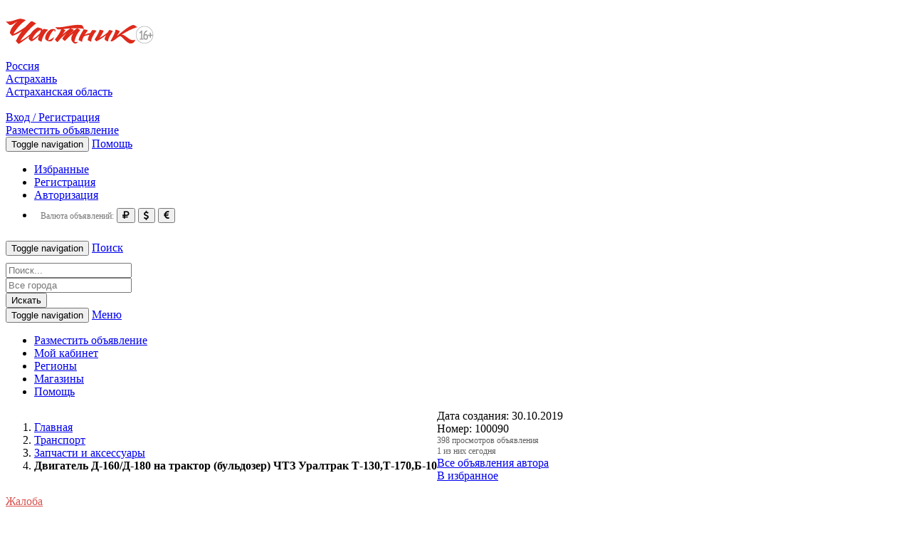

--- FILE ---
content_type: text/html; charset=UTF-8
request_url: https://astrakhan.chastnik.ru/transport/zapchasti-aksessuary/dvigatel-d-160-d-180-na-traktor-buldozer-chtz-uraltrak-t-130t-170b-10-100090/
body_size: 9019
content:
<!DOCTYPE html>
<html lang="ru">
    <head>
        <meta charset="utf-8">
        <meta http-equiv="X-UA-Compatible" content="IE=edge">
        <meta name="viewport" content="width=device-width, initial-scale=1">
        <meta name="language" content="ru" />
        <link type="image/x-icon" href="/assets/e1131fe1/images/favicon.ico" rel="shortcut icon">
        <script>window.yaContextCb=window.yaContextCb||[]</script>
<script src="https://yandex.ru/ads/system/context.js" async></script>
<meta name="description" content="Продам двигатель на бульдозер после капитального ремонта с ГАРАНТИЕЙ. Установлены новые комплектующие на двигатель Д-160: - Поршневая группа (пальцы, кольца, рем. ком.) -" />
<meta property="og:title" content="Двигатель Д-160/Д-180 на трактор (бульдозер) ЧТЗ Уралтрак Т-130,Т-170,Б-10" />
<meta property="og:description" content="Продам двигатель на бульдозер после капитального ремонта с ГАРАНТИЕЙ. Установлены новые комплектующие на двигатель Д-160: - Поршневая группа (пальцы, кольца, рем. ком.) -" />
<meta property="og:type" content="website" />
<meta property="og:url" content="http://astrakhan.chastnik.ru/transport/zapchasti-aksessuary/dvigatel-d-160-d-180-na-traktor-buldozer-chtz-uraltrak-t-130t-170b-10-100090/" />
<meta property="og:image" content="http://astrakhan.chastnik.ru/media/apt/600-600-n/01/00/100090/n_7747_1_tmbg-55895.jpg" />
<meta name="twitter:title" content="Двигатель Д-160/Д-180 на трактор (бульдозер) ЧТЗ Уралтрак Т-130,Т-170,Б-10" />
<meta name="twitter:description" content="Продам двигатель на бульдозер после капитального ремонта с ГАРАНТИЕЙ. Установлены новые комплектующие на двигатель Д-160: - Поршневая группа (пальцы, кольца, рем. ком.) -" />
<meta name="twitter:image:src" content="http://astrakhan.chastnik.ru/media/apt/600-600-n/01/00/100090/n_7747_1_tmbg-55895.jpg" />
<link rel="stylesheet" type="text/css" href="/assets/e1131fe1/css/bootstrap.min.css" />
<link rel="stylesheet" type="text/css" href="/assets/e1131fe1/js/fancyapps/source/jquery.fancybox.css" />
<link rel="stylesheet" type="text/css" href="/assets/e1131fe1/js/fancyapps/source/helpers/jquery.fancybox-thumbs.css" />
<link rel="stylesheet" type="text/css" href="/assets/e1131fe1/js/fotorama/fotorama.css" />
<link rel="stylesheet" type="text/css" href="https://fonts.googleapis.com/css?family=Open+Sans:300,400,700" />
<link rel="stylesheet" type="text/css" href="https://maxcdn.bootstrapcdn.com/font-awesome/4.5.0/css/font-awesome.min.css" />
<link rel="stylesheet" type="text/css" href="/assets/e1131fe1/css/style.min.css?20160926" />
<title>Двигатель Д-160/Д-180 на трактор (бульдозер) ЧТЗ Уралтрак Т-130,Т-170,Б-10</title><script type="text/javascript">
var csrfTokenName = "YII_CSRF_TOKEN";
var csrfTokenValue = "0564787609197ad2d589545cf3d0cdc40f41f0fb";
var aptArtical = 100090;
</script>
        <!--[if lt IE 9]>
          <script src="https://oss.maxcdn.com/html5shiv/3.7.2/html5shiv.min.js"></script>
          <script src="https://oss.maxcdn.com/respond/1.4.2/respond.min.js"></script>
        <![endif]-->
        <script type="text/javascript" src="https://vk.com/js/api/share.js?93" charset="windows-1251"></script>
</head>
    <body>
                <div id="fb-root"></div>
<script>
  window.fbAsyncInit = function() {
    FB.init({
      appId      : '400199008613194',
      cookie     : true,
      xfbml      : true,
      version    : '{api-version}'
    });
    FB.AppEvents.logPageView();   
  };
  (function(d, s, id){
     var js, fjs = d.getElementsByTagName(s)[0];
     if (d.getElementById(id)) {return;}
     js = d.createElement(s); js.id = id;
     js.src = "https://connect.facebook.net/en_US/sdk.js";
     fjs.parentNode.insertBefore(js, fjs);
   }(document, 'script', 'facebook-jssdk'));
</script>
        <div class="container">
          <div class="col-xs-12">
            <div class="col-md-3 col-xs-12">
					 <br><a href="/"><img src="/images/chastnik.png" height="36" width="208" border="0" title="Доска объявлений от частных лиц и компаний на Chastnik.ru"></a><br><br>
<span class="front-category-span-bold">
<a href="//russia.chastnik.ru/" title="Объявления городов России">Россия</a>
<br><a href="/city/astrahan/" title="Объявления города Астрахани">Астрахань</a>
<br><a href="/city/" title="Объявления городов Астраханской области">Астраханская область</a></span>
<br><br>            </div>
            
                    <div class="col-xs-12 hidden-sm hidden-md hidden-lg margin-bottom-20">
                            <a href="/login/" class="btn btn-default btn-top-search col-xs-10 col-xs-offset-1">
                                Вход / Регистрация
                            </a>
                    </div>            <div class="col-xs-12 hidden-sm hidden-md hidden-lg">
                <a href="/apt/add/" class="btn btn-default btn-top-search col-xs-10 col-xs-offset-1">Разместить объявление</a>
            </div>
            <div class="col-md-9 col-sm-12 col-xs-12">
                <div class="navbar-header  hidden-xs">
                    <button type="button" class="navbar-toggle collapsed" data-toggle="collapse" data-target="#bs-example-navbar-collapse-1" aria-expanded="false" >
                        <span class="sr-only">Toggle navigation</span>
                        <span class="icon-bar span-hamburger"></span>
                        <span class="icon-bar span-hamburger"></span>
                        <span class="icon-bar span-hamburger"></span>
                    </button>
                    <a class="navbar-brand hidden-xs hidden-sm hidden-md hidden-lg" href="/help/">Помощь</a>
                </div>
                <div class="col-xs-12">
                <div class="collapse navbar-collapse" id="bs-example-navbar-collapse-1">
                    <ul class="nav navbar-nav">
                        <li><a href="/favorites/" class="top-nav-style ton-nav-help ton-nav-first"><span class="glyphicon glyphicon-star" aria-hidden="true"></span> Избранные</a></li>
                        <li><a href="/registration/" class="top-nav-style ton-nav-help ton-nav-first"><span class="glyphicon glyphicon-edit" aria-hidden="true"></span> Регистрация</a></li>
                                   <li><a href="/login/" class="top-nav-style ton-nav-help ton-nav-first"><span class="glyphicon glyphicon-log-in" aria-hidden="true"></span> Авторизация</a></li>
                                    <li>
                                        <div class="btn-group-xs" style="padding:9px">
                                            <span style="font-size:12px; color:#777;">Валюта объявлений:</span>
                                        <button type="button" class="btn btn-kurs btn-default relads-button" data-kurs="1">
                                            <span class="fa fa-ruble"></span>
                                        </button>
                                        <button type="button" class="btn btn-kurs btn-default " data-kurs="2">
                                            <span class="fa fa-dollar"></span>
                                        </button>
                                        <button type="button" class="btn btn-kurs btn-default " data-kurs="3">
                                            <span class="fa fa-euro"></span>
                                        </button>
                                        </div>
                                    </li>                    </ul>
                </div>
                </div>
                <div class="col-md-12">
                    <div class="navbar-header">
                        <button type="button" class="navbar-toggle collapsed" data-toggle="collapse" data-target="#bs-example-navbar-collapse-2" aria-expanded="false" >
                            <span class="sr-only">Toggle navigation</span>
                            <span class="icon-bar span-hamburger"></span>
                            <span class="icon-bar span-hamburger"></span>
                            <span class="icon-bar span-hamburger"></span>
                        </button>
                        <a class="navbar-brand hidden-sm hidden-md hidden-lg" href="javascript:void(0)">Поиск</a>
                    </div>
                </div>
                <div class="col-xs-12 without-padding">
                <div class="collapse navbar-collapse" id="bs-example-navbar-collapse-2" aria-expanded="false" style="">
                    <form action="/search" method="get" class="navbar-left col-md-12 col-sm-12 without-padding search-form" role="search" style="padding-top: 10px;">
                        <div class="form-group col-md-5 col-sm-4 col-xs-12">
                            <input name="s" value="" type="text" class="form-control" placeholder="Поиск..." required pattern=".{3,}" title="Требуется не менее 3 символов">
                        </div>
                        <div class="form-group col-md-5 col-sm-4 col-xs-8">
                            <input name="region" value="" class="search-region" type="hidden">
                            <input name="geo" value="" type="text" class="search-geo form-control" placeholder="Все города" autocomplete="off">
                        </div>
                        <button type="submit" class="btn btn-default btn-top-search col-md-2 col-sm-2 col-xs-4">Искать</button>
                    </form>
                </div>
                </div>

            </div>
            <div class="col-xs-12 margin-10 nav-top-custom">
                <div class="col-xs-12">
                    <nav class="navbar navbar-default" style="margin-bottom: 0px;">
                        <div class="container-fluid">
                            <div class="navbar-header">
                                <button type="button" class="navbar-toggle collapsed" data-toggle="collapse" data-target="#bs-example-navbar-collapse-4" aria-expanded="false">
                                    <span class="sr-only">Toggle navigation</span>
                                    <span class="icon-bar"></span>
                                    <span class="icon-bar"></span>
                                    <span class="icon-bar"></span>
                                </button>
                                <a class="hidden-lg hidden-md hidden-sm navbar-brand" href="#">Меню</a>
                            </div>
                            <div class="collapse navbar-collapse" id="bs-example-navbar-collapse-4">
                                <ul class="nav navbar-nav" id="yw0">
<li class="adding-ads-button"><a href="/apt/add/">Разместить объявление</a></li>
<li class=""><a href="/cabinet/">Мой кабинет</a></li>
<li class=""><a href="http://russia.sopta.ru/">Регионы</a></li>
<li class=""><a href="/shop/">Магазины</a></li>
<li class=""><a href="/help/">Помощь</a></li>
</ul>                            </div>
                        </div>
                    </nav>
                </div>
            </div>
          </div>
            <div class="col-xs-12">
    <div class="col-md-12 col-xs-12 margin-20">
        <div class="col-xs-12">
          <div style="opacity:0" class="userInfoBlock" data-info="top:view:2:30"><div class="ads-top-block item-block userInfoContent"><div id="yandex_rtb_R-A-3233202-2"></div>
<script>
window.yaContextCb.push(()=>{
	Ya.Context.AdvManager.render({
		"blockId": "R-A-3233202-2",
		"renderTo": "yandex_rtb_R-A-3233202-2"
	})
})
</script>

			</div></div>        </div>
        <div class="col-xs-12">
            <ol id="breadcrumbBlock" class="breadcrumb pull-left">

                <li itemscope="" itemtype="http://data-vocabulary.org/Breadcrumb">
                    <a href="/" itemprop="url">
                        <span itemprop="title">Главная</span>
                    </a>
                </li>
                <li itemscope="" itemtype="http://data-vocabulary.org/Breadcrumb">
                    <a href="/transport/" itemprop="url">
                        <span itemprop="title">Транспорт</span>
                    </a>
                </li>
                <li itemscope="" itemtype="http://data-vocabulary.org/Breadcrumb">
                    <a href="/transport/zapchasti-aksessuary/" itemprop="url">
                        <span itemprop="title">Запчасти и аксессуары</span>
                    </a>
                </li><li class="active"><b>Двигатель Д-160/Д-180 на трактор (бульдозер) ЧТЗ Уралтрак Т-130,Т-170,Б-10</b></li></ol>        </div>
                <div class="col-xs-12 without-padding" itemscope itemtype="http://schema.org/Product">

            <div class="col-md-12 without-padding margin-10">
              <div class="col-md-5 col-xs-12 margin-bottom-10">
                <div class="col-xs-12 col-sm-12 col-md-12 without-padding" itemscope itemtype="http://schema.org/ImageObject">
                <div id="fotorama" 
                                   data-width="100%" 
                                   data-ratio="613/446" 
                                   data-loop="true" 
                                   data-keyboard="true" 
                                   data-click="false" 
                                   data-nav="false">
                                <a class="fotorama fotorama--hidden showPhoto" href="/media/apt/original/01/00/100090/n_7747_1_tmbg-55895.jpg">
                                   <meta itemprop="name" content="Двигатель Д-160/Д-180 на трактор (бульдозер) ЧТЗ Уралтрак Т-130,Т-170,Б-10 / Астрахань / Астраханская обл.">
                                </a></div>                </div>
                <div class="">
                                  </div>
                <div class="col-md-12 col-sm-12 col-xs-12 margin-10 without-padding">
                    <div class="item-date col-md-6 without-padding">
                        <span>Дата создания:</span>
                        <span class="font-bold">30.10.2019</span>
                    </div>
                    <div class="item-number col-md-6 without-padding">
                        <span>Номер:</span>
                        <span class="font-bold">100090</span>
                    </div>
                </div>
                <div class="margin-10" style="color: #616161;font-size: 12px;"><span>398 просмотров объявления</span><br /><span>
                         1 из них сегодня</span></div>                <div class="col-md-12 col-xs-12 margin-10 without-padding">
                    <div class="col-md-12 col-sm-12 col-xs-12 without-padding">
                        <span class="item-author"></span>
                    </div>

                    <div class="col-md-12 col-sm-12 col-xs-12 without-padding author-total-links">
                        <a href="/author/100190/">Все объявления автора</a>                    </div>

                    <div class="col-md-12 col-sm-12 col-xs-12 without-padding author-total-links">
                        <a class="favoritesButton" href="javascript:void(0)" data-id="100090">
                            В избранное <span class="glyphicon glyphicon-star fav-star-icon"></span>
                        </a>
                    </div>
                    <div class="col-md-12 col-sm-12 col-xs-12 without-padding author-total-links">
                        <br/><a href="#complaint" style="color:#D9534F;">Жалоба</a>                    </div>

                    <hr>
                </div>
                <div class="col-md-12 col-sm-12 col-xs-12 without-padding margin-10">
                    <noindex>
            Поделиться с соцсетях:
<script src="//yastatic.net/es5-shims/0.0.2/es5-shims.min.js"></script>
<script src="//yastatic.net/share2/share.js"></script>
<div class="ya-share2" data-services="vkontakte,facebook,odnoklassniki,moimir,gplus,twitter,lj,tumblr,evernote,viber,whatsapp,skype,telegram,collections"></div>

                    </noindex>
                    </div>
                    <div class="col-xs-12 col-sm-12 col-md-12 margin-10 without-padding margin-bottom-10">
                        
    <p style="font-size:12px;"><span style="font-weight:bold;">Продавайте быстрее!</span><br/>
    Вы можете привлечь больше внимания к своим объявлением, воспользовавшись следующими услугами:</p>
        <div class="col-md-12 col-sm-12 col-xs-12 without-padding author-total-links">
            <a rel="nofollow" href="/payment/100090/">
                <i class="fa fa-hand-o-up"></i>
                <span>Продвинуть объявление</span>
            </a>
        </div>
        <div class="col-md-12 col-sm-12 col-xs-12 margin-10 without-padding author-total-links">
            <a rel="nofollow" href="/payment/100090/vip/">
                <i class="fa fa-diamond"></i>
                <span>Быстрая продажа <span style="color:#E56C3C;">VIP</span></span>
            </a>
        </div>                    </div>
                    <div class="col-md-12 col-sm-12 col-xs-12 without-padding margin-10">
                        <div class="hidden-md hidden-lg col-xs-12">
        <div >
            <div >
            </div>
        </div></div><div class="col-md-12 hidden-xs hidden-sm">
        <div style="opacity:0" class="userInfoBlock" data-info="right:view:2:30">
            <div class="userInfoContent">
            </div>
        </div></div>                    </div>
                </div>
                <div class="col-md-7 col-xs-12">
                  <h1 class="item-name" itemprop="name" style="margin-top:0px;">Двигатель Д-160/Д-180 на трактор (бульдозер) ЧТЗ Уралтрак Т-130,Т-170,Б-10</h1><br/>
                  <h3 style="font-size:16px;">
                        <a style="color:#333;text-decoration:none" href="/author/100190/">Дмитрий 
                                   </a>                  </h3>
                  <div class="col-md-12 col-sm-12 col-xs-12 without-padding">
                      <div class="item-date col-md-8 without-padding">
                          <span style="font-size:14px;">
                              <a href="/city/">Астраханская обл.</a>, <a href="/city/astrahan/">Астрахань</a></noindex></span>
                      </div>
                      <div class="col-md-4 without-padding">
                          <span class="label label-default">
                    Не в сети с 13:38 30.10.2019
               </span>                      </div>
                  </div>
                  <div class="col-md-12 col-sm-12 col-xs-12 without-padding">
                    
                            <div class="col-md-12 col-sm-12 col-xs-12 without-padding margin-10">
                                <div class="col-md-12 col-sm-12 col-xs-12 without-padding margin-20">
                                    <span class="col-xs-5 item-attribute-name">Цена</span>
                                    <span class="col-xs-7">
                                        <span style="font-weight:bold;">290 000 руб.
                                        </span>
                                        <span style="color: #616161;font-size: 12px;"> (3 718$/3 295€)
                                        </span>
                                    </span>
                                    
                                        <div class="col-md-12 col-sm-12 col-xs-12 without-padding margin-20">
                                            <span class="col-xs-5 item-attribute-name">Марка авто</span>
                                            <span class="col-xs-7">Другая марка
                                            </span>
                                        </div>
                                        <div class="col-md-12 col-sm-12 col-xs-12 without-padding margin-20">
                                            <span class="col-xs-5 item-attribute-name">Тип запчасти</span>
                                            <span class="col-xs-7">Запчасти для спец / с.х. техники
                                            </span>
                                        </div>
                                        <div class="col-md-12 col-sm-12 col-xs-12 without-padding margin-20">
                                            <span class="col-xs-5 item-attribute-name">Состояние</span>
                                            <span class="col-xs-7">Б/у
                                            </span>
                                        </div>
                                </div>
                            </div>                  </div>
                  <div class="col-md-12 col-sm-12 col-xs-12 without-padding margin-20">
                      <h5>Дополнительно</h4>
                      <hr />
                      <span class="margin-10" itemprop="description">Продам двигатель на бульдозер  после капитального ремонта с ГАРАНТИЕЙ. Установлены новые комплектующие на двигатель Д-160:<br />
- Поршневая группа (пальцы, кольца, рем. ком.)<br />
- Коренные Р1 и шатунные вкладыши Н2<br />
- Масляный насос (нового образца)<br />
- Клапана и направляющие ГБЦ<br />
Новые комплектующие ПД-23: (блок наминал)<br />
- Поршневая Н1 (кольца, вкладыши, рем. ком.)<br />
Новое навесное оборудование: <br />
- ТКР 11Н3 (ЧТЗ)<br />
- Стартер (Беларусь)<br />
- Карбюратор (Санкт-Петербург)<br />
- Магнето (Самара)<br />
- Вентилятор и ремни.<br />
- Мультициклон и крышка.<br />
- Провода, свечи, дюриды, топливные и воздушные фильтра.<br />
Замена втулок и подшипников передней плиты. Регулировка и замена втулок (ур.меха.). регулировка зазоров шестерни распредвала, регулировка клапанов.<br />
Ремонт топливной системы (форсунок, ТНВД, регулятора дизеля).</span>
                  </div>
                    
                                <a href="javascript:void(0)" title="Нажмите чтобы увидеть телефон!" data-type="phone" class="showData" style="margin-right:10px;">
                                    <span class="glyphicon glyphicon-earphone"></span> Показать телефон
                                </a>
                        
                                <div class="margin-20 col-md-12 col-sm-12 col-xs-12 without-padding" id="showMap" style="display:none"
                                     data-address="Астраханская обл., Астрахань"
                                     data-title="Двигатель Д-160/Д-180 на трактор (бульдозер) ЧТЗ Уралтрак Т-130,Т-170,Б-10 / Астрахань"
                                     data-cena="Цена: 290 000 руб."></div>
            <div class="col-md-12 col-sm-12 col-xs-12" id="sendMessage">
                <form action="#" method="post">
                    <input type="hidden" name="apt" value="100090">
                    <input type="hidden" name="recipient" value="100190">
                <div class="form-group">
                    <label for="message_name">Имя</label>
                    <input name="name" type="text" class="form-control" id="message_name" required>
                </div>
                <div class="form-group">
                    <label for="message_email">Email</label>
                    <input name="email" type="email" class="form-control" id="message_email" required>
                </div>
                    <div class="form-group">
                        <label for="message_text">Сообщение</label>
                        <textarea name="text" class="form-control" id="message_text" required></textarea>
                    </div>
                    <button type="submit" class="btn btn-default">Отправить</button>
                </form>
            </div>
            <div class="col-md-12 col-sm-12 col-xs-12" id="complaint" style="display:none">
                <form action="#" method="post">
                    <input type="hidden" name="apt" value="100090">
<div class="form-group reason-list">
                    <label>Укажите причины, по которым вы считаете это объявление некорректным</label>
                <div class="checkbox">
                    <label>
                        <input type="checkbox" name="reason" value="1">Неверная рубрика
                    </label>
                </div>
                <div class="checkbox">
                    <label>
                        <input type="checkbox" name="reason" value="2">Запрещенный товар/услуга
                    </label>
                </div>
                <div class="checkbox">
                    <label>
                        <input type="checkbox" name="reason" value="3">Объявление не актуально
                    </label>
                </div>
                <div class="checkbox">
                    <label>
                        <input type="checkbox" name="reason" value="4">Неверный адрес
                    </label>
                </div>
                <div class="checkbox">
                    <label>
                        <input type="checkbox" name="reason" value="7">Неверный телефон
                    </label>
                </div>
                <div class="checkbox">
                    <label>
                        <input type="checkbox" name="reason" value="6">Подозрение на мошенничество
                    </label>
                </div>
                <div class="checkbox">
                    <label>
                        <input type="checkbox" name="reason" value="5">Другое
                    </label>
                </div></div><button type="submit" class="btn btn-danger">Отправить жалобу</button>
                </form>
            </div>                </div>
            </div>
            <div class="col-md-12 col-sm-12 col-xs-12 without-padding">
                <div class="col-md-12 margin-10">
                    
                                <div class="col-md-12 col-sm-12 col-xs-12 without-padding margin-20" id="media">
                                    <h3 class="head-block-new-ads col-md-12">Все фото</h3>
                                    <div class="col-md-3">
                                        <a class="thumbnail showPhoto" rel="showPhoto" href="/media/apt/original/01/00/100090/n_7747_1_tmbg-55895.jpg" style="border:none;"><img style="border:1px solid #ddd; padding:5px; border-radius:5px;" title="Двигатель Д-160/Д-180 на трактор (бульдозер) ЧТЗ Уралтрак Т-130,Т-170,Б-10 / Астрахань" src="/media/apt/159-118-m/01/00/100090/n_7747_1_tmbg-55895.jpg" alt="Двигатель Д-160/Д-180 на трактор (бульдозер) ЧТЗ Уралтрак Т-130,Т-170,Б-10 / Астрахань" />
                                        </a>
                                    </div></div><div style="opacity:0" class="userInfoBlock" data-info="bottom:view:2:30"><div class="ads-top-block item-block userInfoContent"><div id="yandex_rtb_R-A-3233202-1"></div>
<script>
window.yaContextCb.push(()=>{
	Ya.Context.AdvManager.render({
		"blockId": "R-A-3233202-1",
		"renderTo": "yandex_rtb_R-A-3233202-1"
	})
})
</script>

            </div></div>
            <noindex>
                <div class="col-md-12 col-sm-12 col-xs-12 margin-10 without-padding">
                    <h3 class="head-block-new-ads col-md-12">Похожие объявления</h3><div class="col-md-3 col-sm-4 col-xs-12 margin-bottom-20">
    <div class="catalog-item-container ">
        
                <a href="/transport/zapchasti-aksessuary/katki-24-21-169sp-24-21-170sp-na-buldozera-chtz-uraltrak-t-130t-170b-10-100091/" title="Катки 24-21-169СП, 24-21-170СП на бульдозера ЧТЗ Уралтрак Т-130,Т-170,Б-10"><img class="catalog-item-image" src="/media/apt/182-135-m/01/00/100091/katki-2-55896.jpg" alt="" />
                </a>        <div class="catalog-item-info">
            <h4 class="catalog-item-info-text">
                
                        <a href="/transport/zapchasti-aksessuary/katki-24-21-169sp-24-21-170sp-na-buldozera-chtz-uraltrak-t-130t-170b-10-100091/" title="Катки 24-21-169СП, 24-21-170СП на бульдозера ЧТЗ Уралтрак Т-130,Т-170,Б-10">Катки 24-21-169сп...
                        </a>            </h4>
            <div>
                <div class="col-md-9 price-catalog without-padding pull-left">
                    12 200 руб.                </div>
                <div class="fav-star pull-right">
                    <a class="add-fav-star-link favoritesButton" href="javascript:void(0)" data-id="100091">
                        <span class="glyphicon glyphicon-star fav-star-icon"></span>
                    </a>
                </div>
            </div>
        </div>
    </div>  
</div><div class="col-md-3 col-sm-4 col-xs-12 margin-bottom-20">
    <div class="catalog-item-container ">
        
                <a href="/transport/zapchasti-aksessuary/zapchasti-na-buldozera-i-traktora--100089/" title="Запчасти на бульдозера  и трактора   Т-130,Т-170,Б-10,Б-14."><img class="catalog-item-image" src="/media/apt/182-135-m/01/00/100089/shesterni3-55892.jpg" alt="" />
                </a>        <div class="catalog-item-info">
            <h4 class="catalog-item-info-text">
                
                        <a href="/transport/zapchasti-aksessuary/zapchasti-na-buldozera-i-traktora--100089/" title="Запчасти на бульдозера  и трактора   Т-130,Т-170,Б-10,Б-14.">Запчасти на бульд...
                        </a>            </h4>
            <div>
                <div class="col-md-9 price-catalog without-padding pull-left">
                    300 руб.                </div>
                <div class="fav-star pull-right">
                    <a class="add-fav-star-link favoritesButton" href="javascript:void(0)" data-id="100089">
                        <span class="glyphicon glyphicon-star fav-star-icon"></span>
                    </a>
                </div>
            </div>
        </div>
    </div>  
</div><div class="col-md-3 col-sm-4 col-xs-12 margin-bottom-20">
    <div class="catalog-item-container ">
        
                <a href="/transport/avtobusyi-mikroavtobusyi/ford-transit-ford-tranzit-2018-gv-100076/" title="Ford Transit (Форд Транзит) 2018 г.в."><img class="catalog-item-image" src="/media/apt/182-135-m/01/00/100076/P1130719-55850.jpg" alt="" />
                </a>        <div class="catalog-item-info">
            <h4 class="catalog-item-info-text">
                
                        <a href="/transport/avtobusyi-mikroavtobusyi/ford-transit-ford-tranzit-2018-gv-100076/" title="Ford Transit (Форд Транзит) 2018 г.в.">Ford transit (фор...
                        </a>            </h4>
            <div>
                <div class="col-md-9 price-catalog without-padding pull-left">
                    2 077 000 руб.                </div>
                <div class="fav-star pull-right">
                    <a class="add-fav-star-link favoritesButton" href="javascript:void(0)" data-id="100076">
                        <span class="glyphicon glyphicon-star fav-star-icon"></span>
                    </a>
                </div>
            </div>
        </div>
    </div>  
</div><div class="col-md-3 col-sm-4 col-xs-12 margin-bottom-20">
    <div class="catalog-item-container ">
        
                <a href="/transport/vodnyi-transport/nesamohodnoe-sudno-belskaya-15-tanker-100069/" title="Несамоходное судно Бельская-15 танкер"><img class="catalog-item-image" src="/media/apt/182-135-m/01/00/100069/s1-55821.png" alt="" />
                </a>        <div class="catalog-item-info">
            <h4 class="catalog-item-info-text">
                
                        <a href="/transport/vodnyi-transport/nesamohodnoe-sudno-belskaya-15-tanker-100069/" title="Несамоходное судно Бельская-15 танкер">Несамоходное судн...
                        </a>            </h4>
            <div>
                <div class="col-md-9 price-catalog without-padding pull-left">
                    4 999 999 руб.                </div>
                <div class="fav-star pull-right">
                    <a class="add-fav-star-link favoritesButton" href="javascript:void(0)" data-id="100069">
                        <span class="glyphicon glyphicon-star fav-star-icon"></span>
                    </a>
                </div>
            </div>
        </div>
    </div>  
</div><div class="col-md-3 col-sm-4 col-xs-12 margin-bottom-20">
    <div class="catalog-item-container ">
        
                <a href="/transport/zapchasti-aksessuary/zakupaem-projektora-sudovyie-svetilniki-sudovyie-avtomatiku-dizeley-sovetskogo-proizvodstva-100068/" title="Закупаем  прожектора судовые, светильники судовые, автоматику дизелей советского производства."><img src="/assets/e1131fe1/images/no-photo-category-grid.jpg" class="catalog-item-image" />
                </a>        <div class="catalog-item-info">
            <h4 class="catalog-item-info-text">
                
                        <a href="/transport/zapchasti-aksessuary/zakupaem-projektora-sudovyie-svetilniki-sudovyie-avtomatiku-dizeley-sovetskogo-proizvodstva-100068/" title="Закупаем  прожектора судовые, светильники судовые, автоматику дизелей советского производства.">Закупаем  прожект...
                        </a>            </h4>
            <div>
                <div class="col-md-9 price-catalog without-padding pull-left">
                    1 000 руб.                </div>
                <div class="fav-star pull-right">
                    <a class="add-fav-star-link favoritesButton" href="javascript:void(0)" data-id="100068">
                        <span class="glyphicon glyphicon-star fav-star-icon"></span>
                    </a>
                </div>
            </div>
        </div>
    </div>  
</div><div class="col-md-3 col-sm-4 col-xs-12 margin-bottom-20">
    <div class="catalog-item-container ">
        
                <a href="/transport/zapchasti-aksessuary/realizuem-zapchasti-ural-100062/" title="Реализуем запчасти Урал"><img src="/assets/e1131fe1/images/no-photo-category-grid.jpg" class="catalog-item-image" />
                </a>        <div class="catalog-item-info">
            <h4 class="catalog-item-info-text">
                
                        <a href="/transport/zapchasti-aksessuary/realizuem-zapchasti-ural-100062/" title="Реализуем запчасти Урал">Реализуем запчаст...
                        </a>            </h4>
            <div>
                <div class="col-md-9 price-catalog without-padding pull-left">
                    1 руб.                </div>
                <div class="fav-star pull-right">
                    <a class="add-fav-star-link favoritesButton" href="javascript:void(0)" data-id="100062">
                        <span class="glyphicon glyphicon-star fav-star-icon"></span>
                    </a>
                </div>
            </div>
        </div>
    </div>  
</div><div class="col-md-3 col-sm-4 col-xs-12 margin-bottom-20">
    <div class="catalog-item-container ">
        
                <a href="/transport/prochee/gidromolot-profbreaker-yukoreya-100040/" title="Гидромолот Profbreaker (Ю.Корея)"><img class="catalog-item-image" src="/media/apt/182-135-m/01/00/100040/gidromolotyi-dlya-stroytehniki-55734.jpg" alt="" />
                </a>        <div class="catalog-item-info">
            <h4 class="catalog-item-info-text">
                
                        <a href="/transport/prochee/gidromolot-profbreaker-yukoreya-100040/" title="Гидромолот Profbreaker (Ю.Корея)">Гидромолот profbr...
                        </a>            </h4>
            <div>
                <div class="col-md-9 price-catalog without-padding pull-left">
                    185 000 руб.                </div>
                <div class="fav-star pull-right">
                    <a class="add-fav-star-link favoritesButton" href="javascript:void(0)" data-id="100040">
                        <span class="glyphicon glyphicon-star fav-star-icon"></span>
                    </a>
                </div>
            </div>
        </div>
    </div>  
</div><div class="col-md-3 col-sm-4 col-xs-12 margin-bottom-20">
    <div class="catalog-item-container ">
        
                <a href="/transport/prochee/hodovka-dlya-ekskavatorov-i-buldozerov-100039/" title=""Ходовка для экскаваторов и бульдозеров""><img class="catalog-item-image" src="/media/apt/182-135-m/01/00/100039/hodovka-dlya-buldozerov-i-ekskavatorov-55733.jpg" alt="" />
                </a>        <div class="catalog-item-info">
            <h4 class="catalog-item-info-text">
                
                        <a href="/transport/prochee/hodovka-dlya-ekskavatorov-i-buldozerov-100039/" title=""Ходовка для экскаваторов и бульдозеров"">"ходовка для экск...
                        </a>            </h4>
            <div>
                <div class="col-md-9 price-catalog without-padding pull-left">
                    10 руб.                </div>
                <div class="fav-star pull-right">
                    <a class="add-fav-star-link favoritesButton" href="javascript:void(0)" data-id="100039">
                        <span class="glyphicon glyphicon-star fav-star-icon"></span>
                    </a>
                </div>
            </div>
        </div>
    </div>  
</div><div class="col-md-3 col-sm-4 col-xs-12 margin-bottom-20">
    <div class="catalog-item-container ">
        
                <a href="/transport/zapchasti-aksessuary/zapchasti-na-inomarki-100022/" title="запчасти на иномарки"><img class="catalog-item-image" src="/media/apt/182-135-m/01/00/100022/67a5268b9da4937b5ef0f6633179ba3e-55696.jpg" alt="" />
                </a>        <div class="catalog-item-info">
            <h4 class="catalog-item-info-text">
                
                        <a href="/transport/zapchasti-aksessuary/zapchasti-na-inomarki-100022/" title="запчасти на иномарки">Запчасти на иномарки
                        </a>            </h4>
            <div>
                <div class="col-md-9 price-catalog without-padding pull-left">
                    100 руб.                </div>
                <div class="fav-star pull-right">
                    <a class="add-fav-star-link favoritesButton" href="javascript:void(0)" data-id="100022">
                        <span class="glyphicon glyphicon-star fav-star-icon"></span>
                    </a>
                </div>
            </div>
        </div>
    </div>  
</div>
                </div>
            </noindex>                </div>
            </div>
        </div>
            </div>
</div>
            <div class="col-xs-12" style="margin-top:20px;">
                <div class="row">
                    <div class="col-md-12 hidden-xs">
                        <div class="navbar-header">
                            <button type="button" class="navbar-toggle collapsed" data-toggle="collapse" data-target="#bs-example-navbar-collapse-3" aria-expanded="false" >
                                <span class="sr-only">Toggle navigation</span>
                                <span class="icon-bar span-hamburger"></span>
                                <span class="icon-bar span-hamburger"></span>
                                <span class="icon-bar span-hamburger"></span>
                            </button>
                            <a class="navbar-brand hidden-sm hidden-md hidden-lg" href="javascript:void(0)">Справка</a>
                        </div>
                    </div>
                    <div class="col-xs-12 hidden-sm hidden-md hidden-lg">
                        <a href="/contacts" class="btn btn-default btn-top-search col-xs-10 col-xs-offset-1">Написать нам</a>
                    </div>
                    <div class="collapse navbar-collapse col-md-offset-1 col-md-10" id="bs-example-navbar-collapse-3">
                        <ul class="nav navbar-nav" id="yw1">
<li><a class="top-nav-style top-service-standard" href="http://russia.chastnik.ru/">Главная</a></li>
<li><a class="top-nav-style top-service-standard" href="/cabinet/"><span class="glyphicon glyphicon-user" aria-hidden="true"></span> Кабинет</a></li>
<li><a class="top-nav-style top-service-standard" href="/help/"><span class="glyphicon glyphicon-question-sign" aria-hidden="true"></span> Помощь</a></li>
<li><a class="top-nav-style top-service-standard" href="/advertising/">Реклама</a></li>
<li><a class="top-nav-style top-service-standard" href="/about-project/"><span class="glyphicon glyphicon-info-sign" aria-hidden="true"></span> О нас</a></li>
<li><a class="top-nav-style top-service-standard" href="/contacts/"><span class="glyphicon glyphicon-earphone" aria-hidden="true"></span> Контакты</a></li>
</ul>                    </div>
                </div>
                <div class="container copyright-footer">
                    <br>Copyright © 1992-2026 Chastnik.ru. <a href="//chastnik.ru">Доска объявлений</a> России. Все права защищены.

<br><br>
<div id="yandex_rtb_R-A-3233202-2"></div>
<script>
window.yaContextCb.push(()=>{
	Ya.Context.AdvManager.render({
		"blockId": "R-A-3233202-2",
		"renderTo": "yandex_rtb_R-A-3233202-2"
	})
})
</script>

<noindex><br><br><br>
<script type="text/javascript"><!--
document.write("<a href='//www.liveinternet.ru/click' "+
"target=_blank><img src='//counter.yadro.ru/hit?t26.5;r"+
escape(document.referrer)+((typeof(screen)=="undefined")?"":
";s"+screen.width+"*"+screen.height+"*"+(screen.colorDepth?
screen.colorDepth:screen.pixelDepth))+";u"+escape(document.URL)+
";"+Math.random()+
" border='0' width='88' height='15'><\/a>")
//--></script>
</noindex><br>



<script>
window.yaContextCb.push(()=>{
	Ya.Context.AdvManager.render({
		"blockId": "R-A-3233202-4",
		"type": "floorAd",
		"platform": "touch"
	})
})
</script>                </div>
            </div>
        </div>
        <div class="pageTop">
            <a href="javascript:void(0)">
                <i class="fa fa-arrow-circle-up fa-3x"></i>
            </a>
        </div>
        <script type="text/javascript">
    (function (d, w, c) {
        (w[c] = w[c] || []).push(function() {
            try {
                w.yaCounter45173424 = new Ya.Metrika({
                    id:45173424,
                    clickmap:true,
                    trackLinks:true,
                    accurateTrackBounce:true
                });
            } catch(e) { }
        });

        var n = d.getElementsByTagName("script")[0],
            s = d.createElement("script"),
            f = function () { n.parentNode.insertBefore(s, n); };
        s.type = "text/javascript";
        s.async = true;
        s.src = "https://mc.yandex.ru/metrika/watch.js";

        if (w.opera == "[object Opera]") {
            d.addEventListener("DOMContentLoaded", f, false);
        } else { f(); }
    })(document, window, "yandex_metrika_callbacks");
</script>
<noscript><div><img src="https://mc.yandex.ru/watch/45173424" style="position:absolute; left:-9999px;" alt="" /></div></noscript>		
		<br><br><br><br>
    <script type="text/javascript" src="https://ajax.googleapis.com/ajax/libs/jquery/1.11.3/jquery.min.js"></script>
<script type="text/javascript" src="/assets/e1131fe1/js/bootstrap/bootstrap.min.js"></script>
<script type="text/javascript" src="https://api-maps.yandex.ru/2.1/?lang=ru_RU"></script>
<script type="text/javascript" src="/assets/e1131fe1/js/viewAds.js?20160419"></script>
<script type="text/javascript" src="/assets/e1131fe1/js/jquery-migrate-1.2.1.min.js"></script>
<script type="text/javascript" src="/assets/e1131fe1/js/fancyapps/lib/jquery.mousewheel-3.0.6.pack.js"></script>
<script type="text/javascript" src="/assets/e1131fe1/js/fancyapps/source/jquery.fancybox.pack.js"></script>
<script type="text/javascript" src="/assets/e1131fe1/js/fancyapps/source/helpers/jquery.fancybox-thumbs.js"></script>
<script type="text/javascript" src="/assets/e1131fe1/js/fotorama/fotorama.js"></script>
<script type="text/javascript" src="/assets/e1131fe1/js/fotorama/addFancyBox.js?20160704"></script>
<script type="text/javascript" src="/assets/e1131fe1/js/viewMessage.js"></script>
<script type="text/javascript" src="/assets/e1131fe1/js/viewComplaint.js?201602041"></script>
<script type="text/javascript" src="/assets/e1131fe1/js/bootstrap/bootstrap-typeahead.min.js"></script>
<script type="text/javascript" src="/assets/e1131fe1/js/ads.js"></script>
<script type="text/javascript" src="/assets/e1131fe1/js/main.js?20160519"></script>
<script type="text/javascript">
/*<![CDATA[*/
themeUrl = '/assets/e1131fe1/';
/*]]>*/
</script>
<script defer src="https://static.cloudflareinsights.com/beacon.min.js/vcd15cbe7772f49c399c6a5babf22c1241717689176015" integrity="sha512-ZpsOmlRQV6y907TI0dKBHq9Md29nnaEIPlkf84rnaERnq6zvWvPUqr2ft8M1aS28oN72PdrCzSjY4U6VaAw1EQ==" data-cf-beacon='{"version":"2024.11.0","token":"79833843f0c5402fad21c3750765559e","r":1,"server_timing":{"name":{"cfCacheStatus":true,"cfEdge":true,"cfExtPri":true,"cfL4":true,"cfOrigin":true,"cfSpeedBrain":true},"location_startswith":null}}' crossorigin="anonymous"></script>
</body>
</html>
